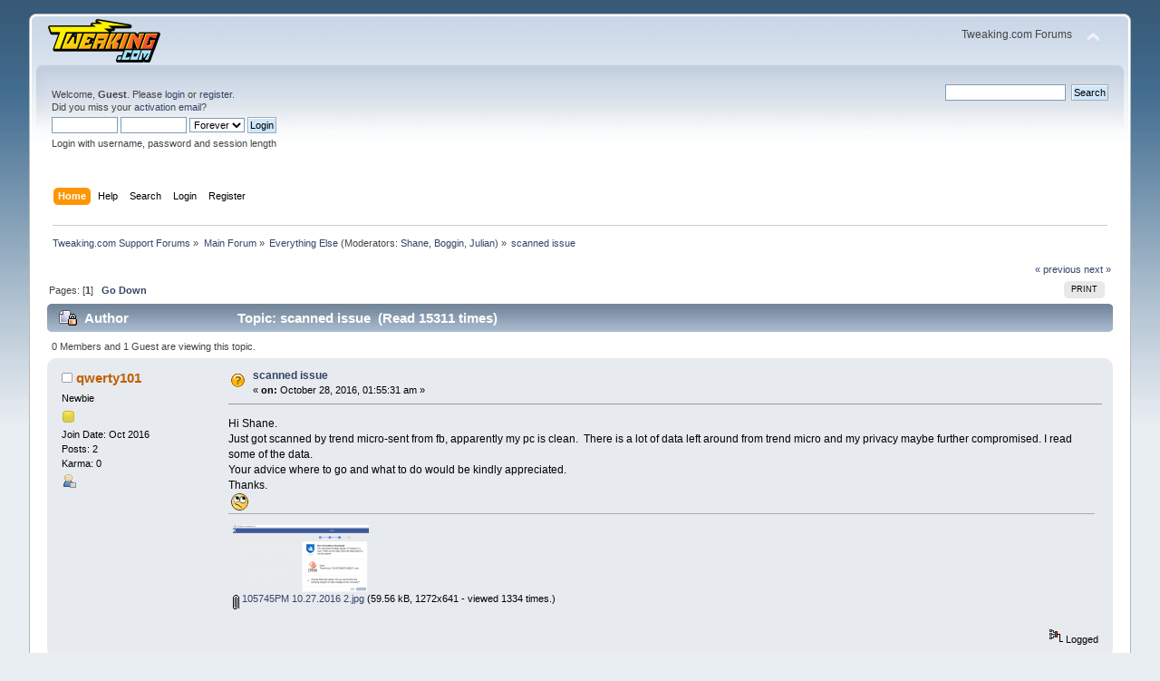

--- FILE ---
content_type: text/html; charset=ISO-8859-1
request_url: https://www.tweaking.com/forums/index.php?topic=4977.0;prev_next=next
body_size: 5820
content:
<!DOCTYPE html PUBLIC "-//W3C//DTD XHTML 1.0 Transitional//EN" "http://www.w3.org/TR/xhtml1/DTD/xhtml1-transitional.dtd">
<html xmlns="http://www.w3.org/1999/xhtml">
<head>
	<link rel="stylesheet" type="text/css" href="https://www.tweaking.com/forums/Themes/default/css/index.css?fin20" />
	<link rel="stylesheet" type="text/css" href="https://www.tweaking.com/forums/Themes/default/css/responsive.css?fin20" />
	<link rel="stylesheet" type="text/css" href="https://www.tweaking.com/forums/Themes/default/css/webkit.css" />
	<script type="text/javascript" src="https://www.tweaking.com/forums/Themes/default/scripts/script.js?fin20"></script>
	<script type="text/javascript" src="https://www.tweaking.com/forums/Themes/default/scripts/theme.js?fin20"></script>
	<script type="text/javascript"><!-- // --><![CDATA[
		var smf_theme_url = "https://www.tweaking.com/forums/Themes/default";
		var smf_default_theme_url = "https://www.tweaking.com/forums/Themes/default";
		var smf_images_url = "https://www.tweaking.com/forums/Themes/default/images";
		var smf_scripturl = "https://www.tweaking.com/forums/index.php?PHPSESSID=oqrs054nf760sghf48e1gjctjc&amp;";
		var smf_iso_case_folding = false;
		var smf_charset = "ISO-8859-1";
		var ajax_notification_text = "Loading...";
		var ajax_notification_cancel_text = "Cancel";
	// ]]></script>
	<meta http-equiv="Content-Type" content="text/html; charset=ISO-8859-1" />
	<meta name="description" content="scanned issue" />
	<title>scanned issue</title>
	<meta name="viewport" content="width=device-width, initial-scale=1" />
	<link rel="canonical" href="https://www.tweaking.com/forums/index.php?topic=4961.0" />
	<link rel="help" href="https://www.tweaking.com/forums/index.php?PHPSESSID=oqrs054nf760sghf48e1gjctjc&amp;action=help" />
	<link rel="search" href="https://www.tweaking.com/forums/index.php?PHPSESSID=oqrs054nf760sghf48e1gjctjc&amp;action=search" />
	<link rel="contents" href="https://www.tweaking.com/forums/index.php?PHPSESSID=oqrs054nf760sghf48e1gjctjc&amp;" />
	<link rel="alternate" type="application/rss+xml" title="Tweaking.com Support Forums - RSS" href="https://www.tweaking.com/forums/index.php?PHPSESSID=oqrs054nf760sghf48e1gjctjc&amp;type=rss;action=.xml" />
	<link rel="prev" href="https://www.tweaking.com/forums/index.php/topic,4961.0/prev_next,prev.html?PHPSESSID=oqrs054nf760sghf48e1gjctjc" />
	<link rel="next" href="https://www.tweaking.com/forums/index.php/topic,4961.0/prev_next,next.html?PHPSESSID=oqrs054nf760sghf48e1gjctjc" />
	<link rel="index" href="https://www.tweaking.com/forums/index.php/board,5.0.html?PHPSESSID=oqrs054nf760sghf48e1gjctjc" /><script type="text/javascript">
        var ct_date = new Date(), 
            ctTimeMs = new Date().getTime(),
            ctMouseEventTimerFlag = true, //Reading interval flag
            ctMouseData = [],
            ctMouseDataCounter = 0;

        function ctSetCookie(c_name, value) {
            document.cookie = c_name + "=" + encodeURIComponent(value) + "; path=/";
        }
        ctSetCookie("ct_ps_timestamp", Math.floor(new Date().getTime()/1000));
        ctSetCookie("ct_fkp_timestamp", "0");
        ctSetCookie("ct_pointer_data", "0");
        ctSetCookie("ct_timezone", "0");

        setTimeout(function(){
            ctSetCookie("ct_checkjs", "307119450");
            ctSetCookie("ct_timezone", ct_date.getTimezoneOffset()/60*(-1));
        },1000);

        //Writing first key press timestamp
        var ctFunctionFirstKey = function output(event){
            var KeyTimestamp = Math.floor(new Date().getTime()/1000);
            ctSetCookie("ct_fkp_timestamp", KeyTimestamp);
            ctKeyStopStopListening();
        }

        //Reading interval
        var ctMouseReadInterval = setInterval(function(){
            ctMouseEventTimerFlag = true;
        }, 150);
            
        //Writting interval
        var ctMouseWriteDataInterval = setInterval(function(){
            ctSetCookie("ct_pointer_data", JSON.stringify(ctMouseData));
        }, 1200);

        //Logging mouse position each 150 ms
        var ctFunctionMouseMove = function output(event){
            if(ctMouseEventTimerFlag == true){
                
                ctMouseData.push([
                    Math.round(event.pageY),
                    Math.round(event.pageX),
                    Math.round(new Date().getTime() - ctTimeMs)
                ]);
                
                ctMouseDataCounter++;
                ctMouseEventTimerFlag = false;
                if(ctMouseDataCounter >= 100){
                    ctMouseStopData();
                }
            }
        }

        //Stop mouse observing function
        function ctMouseStopData(){
            if(typeof window.addEventListener == "function"){
                window.removeEventListener("mousemove", ctFunctionMouseMove);
            }else{
                window.detachEvent("onmousemove", ctFunctionMouseMove);
            }
            clearInterval(ctMouseReadInterval);
            clearInterval(ctMouseWriteDataInterval);                
        }

        //Stop key listening function
        function ctKeyStopStopListening(){
            if(typeof window.addEventListener == "function"){
                window.removeEventListener("mousedown", ctFunctionFirstKey);
                window.removeEventListener("keydown", ctFunctionFirstKey);
            }else{
                window.detachEvent("mousedown", ctFunctionFirstKey);
                window.detachEvent("keydown", ctFunctionFirstKey);
            }
        }

        if(typeof window.addEventListener == "function"){
            window.addEventListener("mousemove", ctFunctionMouseMove);
            window.addEventListener("mousedown", ctFunctionFirstKey);
            window.addEventListener("keydown", ctFunctionFirstKey);
        }else{
            window.attachEvent("onmousemove", ctFunctionMouseMove);
            window.attachEvent("mousedown", ctFunctionFirstKey);
            window.attachEvent("keydown", ctFunctionFirstKey);
        }
    </script>
</head>
<body>
<div id="wrapper" style="width: 95%">
	<div id="header"><div class="frame">
		<div id="top_section">
			<h1 class="forumtitle">
				<a href="http://www.tweaking.com/"><img src="https://www.tweaking.com/forums/tweaking_logo_125x49.png" alt="Tweaking.com Support Forums" /></a>
			</h1>
			<img id="upshrink" src="https://www.tweaking.com/forums/Themes/default/images/upshrink.png" alt="*" title="Shrink or expand the header." style="display: none;" />
			<div id="siteslogan" class="floatright">Tweaking.com Forums</div>
		</div>
		<div id="upper_section" class="middletext">
			<div class="user">
				<script type="text/javascript" src="https://www.tweaking.com/forums/Themes/default/scripts/sha1.js"></script>
				<form id="guest_form" action="https://www.tweaking.com/forums/index.php?PHPSESSID=oqrs054nf760sghf48e1gjctjc&amp;action=login2" method="post" accept-charset="ISO-8859-1"  onsubmit="hashLoginPassword(this, 'b6795074dcce0d14509ac77ff58753e7');">
					<div class="info">Welcome, <strong>Guest</strong>. Please <a href="https://www.tweaking.com/forums/index.php?PHPSESSID=oqrs054nf760sghf48e1gjctjc&amp;action=login">login</a> or <a href="https://www.tweaking.com/forums/index.php?PHPSESSID=oqrs054nf760sghf48e1gjctjc&amp;action=register">register</a>.<br />Did you miss your <a href="https://www.tweaking.com/forums/index.php?PHPSESSID=oqrs054nf760sghf48e1gjctjc&amp;action=activate">activation email</a>?</div>
					<input type="text" name="user" size="10" class="input_text" />
					<input type="password" name="passwrd" size="10" class="input_password" />
					<select name="cookielength">
						<option value="60">1 Hour</option>
						<option value="1440">1 Day</option>
						<option value="10080">1 Week</option>
						<option value="43200">1 Month</option>
						<option value="-1" selected="selected">Forever</option>
					</select>
					<input type="submit" value="Login" class="button_submit" /><br />
					<div class="info">Login with username, password and session length</div>
					<input type="hidden" name="hash_passwrd" value="" /><input type="hidden" name="b2f433af132" value="b6795074dcce0d14509ac77ff58753e7" />
				</form>
			</div>
			<div class="news normaltext">
				<form id="search_form" action="https://www.tweaking.com/forums/index.php?PHPSESSID=oqrs054nf760sghf48e1gjctjc&amp;action=search2" method="post" accept-charset="ISO-8859-1">
					<input type="text" name="search" value="" class="input_text" />&nbsp;
					<input type="submit" name="submit" value="Search" class="button_submit" />
					<input type="hidden" name="advanced" value="0" />
					<input type="hidden" name="topic" value="4961" /></form>
			</div>
		</div>
		<br class="clear" />
		<script type="text/javascript"><!-- // --><![CDATA[
			var oMainHeaderToggle = new smc_Toggle({
				bToggleEnabled: true,
				bCurrentlyCollapsed: false,
				aSwappableContainers: [
					'upper_section'
				],
				aSwapImages: [
					{
						sId: 'upshrink',
						srcExpanded: smf_images_url + '/upshrink.png',
						altExpanded: 'Shrink or expand the header.',
						srcCollapsed: smf_images_url + '/upshrink2.png',
						altCollapsed: 'Shrink or expand the header.'
					}
				],
				oThemeOptions: {
					bUseThemeSettings: false,
					sOptionName: 'collapse_header',
					sSessionVar: 'b2f433af132',
					sSessionId: 'b6795074dcce0d14509ac77ff58753e7'
				},
				oCookieOptions: {
					bUseCookie: true,
					sCookieName: 'upshrink'
				}
			});
		// ]]></script>
		<div id="main_menu">
			<ul class="dropmenu" id="menu_nav">
				<li id="button_home">
					<a class="active firstlevel" href="https://www.tweaking.com/forums/index.php?PHPSESSID=oqrs054nf760sghf48e1gjctjc&amp;">
						<span class="responsive_menu home"></span>

						<span class="last firstlevel">Home</span>
					</a>
				</li>
				<li id="button_help">
					<a class="firstlevel" href="https://www.tweaking.com/forums/index.php?PHPSESSID=oqrs054nf760sghf48e1gjctjc&amp;action=help">
						<span class="responsive_menu help"></span>

						<span class="firstlevel">Help</span>
					</a>
				</li>
				<li id="button_search">
					<a class="firstlevel" href="https://www.tweaking.com/forums/index.php?PHPSESSID=oqrs054nf760sghf48e1gjctjc&amp;action=search">
						<span class="responsive_menu search"></span>

						<span class="firstlevel">Search</span>
					</a>
				</li>
				<li id="button_login">
					<a class="firstlevel" href="https://www.tweaking.com/forums/index.php?PHPSESSID=oqrs054nf760sghf48e1gjctjc&amp;action=login">
						<span class="responsive_menu login"></span>

						<span class="firstlevel">Login</span>
					</a>
				</li>
				<li id="button_register">
					<a class="firstlevel" href="https://www.tweaking.com/forums/index.php?PHPSESSID=oqrs054nf760sghf48e1gjctjc&amp;action=register">
						<span class="responsive_menu register"></span>

						<span class="last firstlevel">Register</span>
					</a>
				</li>
			</ul>
		</div>
		<br class="clear" />
	</div></div>
	<div id="content_section"><div class="frame">
		<div id="main_content_section">
	<div class="navigate_section">
		<ul>
			<li>
				<a href="https://www.tweaking.com/forums/index.php?PHPSESSID=oqrs054nf760sghf48e1gjctjc&amp;"><span>Tweaking.com Support Forums</span></a> &#187;
			</li>
			<li>
				<a href="https://www.tweaking.com/forums/index.php?PHPSESSID=oqrs054nf760sghf48e1gjctjc&amp;#c2"><span>Main Forum</span></a> &#187;
			</li>
			<li>
				<a href="https://www.tweaking.com/forums/index.php/board,5.0.html?PHPSESSID=oqrs054nf760sghf48e1gjctjc"><span>Everything Else</span></a> (Moderators: <a href="https://www.tweaking.com/forums/index.php?PHPSESSID=oqrs054nf760sghf48e1gjctjc&amp;action=profile;u=1" title="Board Moderator">Shane</a>, <a href="https://www.tweaking.com/forums/index.php?PHPSESSID=oqrs054nf760sghf48e1gjctjc&amp;action=profile;u=19822" title="Board Moderator">Boggin</a>, <a href="https://www.tweaking.com/forums/index.php?PHPSESSID=oqrs054nf760sghf48e1gjctjc&amp;action=profile;u=21378" title="Board Moderator">Julian</a>) &#187;
			</li>
			<li class="last">
				<a href="https://www.tweaking.com/forums/index.php/topic,4961.0.html?PHPSESSID=oqrs054nf760sghf48e1gjctjc"><span>scanned issue</span></a>
			</li>
		</ul>
	</div><!--Headers--><!--End Headers-->
			<a id="top"></a>
			<a id="msg36054"></a>
			<div class="pagesection">
				<div class="nextlinks"><a href="https://www.tweaking.com/forums/index.php/topic,4961.0/prev_next,prev.html?PHPSESSID=oqrs054nf760sghf48e1gjctjc#new">&laquo; previous</a> <a href="https://www.tweaking.com/forums/index.php/topic,4961.0/prev_next,next.html?PHPSESSID=oqrs054nf760sghf48e1gjctjc#new">next &raquo;</a></div>
		<div class="buttonlist floatright">
			<ul>
				<li><a class="button_strip_print" href="https://www.tweaking.com/forums/index.php?PHPSESSID=oqrs054nf760sghf48e1gjctjc&amp;action=printpage;topic=4961.0" rel="new_win nofollow"><span class="last">Print</span></a></li>
			</ul>
		</div>
				<div class="pagelinks floatleft">Pages: [<strong>1</strong>]   &nbsp;&nbsp;<a href="#lastPost"><strong>Go Down</strong></a></div>
			</div>
			<div id="forumposts">
				<div class="cat_bar">
					<h3 class="catbg">
						<img src="https://www.tweaking.com/forums/Themes/default/images/topic/normal_post_locked.gif" align="bottom" alt="" />
						<span id="author">Author</span>
						Topic: scanned issue &nbsp;(Read 15311 times)
					</h3>
				</div>
				<p id="whoisviewing" class="smalltext">0 Members and 1 Guest are viewing this topic.
				</p>
				<form action="https://www.tweaking.com/forums/index.php?PHPSESSID=oqrs054nf760sghf48e1gjctjc&amp;action=quickmod2;topic=4961.0" method="post" accept-charset="ISO-8859-1" name="quickModForm" id="quickModForm" style="margin: 0;" onsubmit="return oQuickModify.bInEditMode ? oQuickModify.modifySave('b6795074dcce0d14509ac77ff58753e7', 'b2f433af132') : false">
				<div class="windowbg">
					<span class="topslice"><span></span></span>
					<div class="post_wrapper">
						<div class="poster">
							<h4>
								<img src="https://www.tweaking.com/forums/Themes/default/images/useroff.gif" alt="Offline" />
								<a href="https://www.tweaking.com/forums/index.php?PHPSESSID=oqrs054nf760sghf48e1gjctjc&amp;action=profile;u=23483" title="View the profile of qwerty101">qwerty101</a>
							</h4>
							<ul class="reset smalltext" id="msg_36054_extra_info">
								<li class="postgroup">Newbie</li>
								<li class="stars"><img src="https://www.tweaking.com/forums/Themes/default/images/star.gif" alt="*" /></li><li>Join Date:  Oct 2016</li>
								<li class="postcount">Posts: 2</li>
								<li class="karma">Karma: 0</li>
								<li class="profile">
									<ul>
										<li><a href="https://www.tweaking.com/forums/index.php?PHPSESSID=oqrs054nf760sghf48e1gjctjc&amp;action=profile;u=23483"><img src="https://www.tweaking.com/forums/Themes/default/images/icons/profile_sm.gif" alt="View Profile" title="View Profile" /></a></li>
									</ul>
								</li>
							</ul>
						</div>
						<div class="postarea">
							<div class="flow_hidden">
								<div class="keyinfo">
									<div class="messageicon">
										<img src="https://www.tweaking.com/forums/Themes/default/images/post/question.gif" alt="" />
									</div>
									<h5 id="subject_36054">
										<a href="https://www.tweaking.com/forums/index.php/topic,4961.msg36054.html?PHPSESSID=oqrs054nf760sghf48e1gjctjc#msg36054" rel="nofollow">scanned issue</a>
									</h5>
									<div class="smalltext">&#171; <strong> on:</strong> October 28, 2016, 01:55:31 am &#187;</div>
									<div id="msg_36054_quick_mod"></div>
								</div>
							</div>
							<div class="post">
								<div class="inner" id="msg_36054">Hi Shane. <br />Just got scanned by trend micro-sent from fb, apparently my pc is clean.&nbsp; There is a lot of data left around from trend micro and my privacy maybe further compromised. I read some of the data.<br />Your advice where to go and what to do would be kindly appreciated.<br />Thanks.<br />&nbsp;<img src="http://www.tweaking.com/forums/Smileys/smillhey/undecided.png" alt="&#58;undecided&#58;" title="undecided" class="smiley" /></div>
							</div>
							<div id="msg_36054_footer" class="attachments smalltext">
								<div style="overflow: auto;">
										<a href="https://www.tweaking.com/forums/index.php?PHPSESSID=oqrs054nf760sghf48e1gjctjc&amp;action=dlattach;topic=4961.0;attach=7679;image" id="link_7679" onclick="return expandThumb(7679);"><img src="https://www.tweaking.com/forums/index.php?PHPSESSID=oqrs054nf760sghf48e1gjctjc&amp;action=dlattach;topic=4961.0;attach=7680;image" alt="" id="thumb_7679" /></a><br />
										<a href="https://www.tweaking.com/forums/index.php?PHPSESSID=oqrs054nf760sghf48e1gjctjc&amp;action=dlattach;topic=4961.0;attach=7679"><img src="https://www.tweaking.com/forums/Themes/default/images/icons/clip.gif" align="middle" alt="*" />&nbsp;105745PM 10.27.2016 2.jpg</a> 
										(59.56 kB, 1272x641 - viewed 1334 times.)<br />
								</div>
							</div>
						</div>
						<div class="moderatorbar">
							<div class="smalltext modified" id="modified_36054">
							</div>
							<div class="smalltext reportlinks">
								<img src="https://www.tweaking.com/forums/Themes/default/images/ip.gif" alt="" />
								Logged
							</div>
						</div>
					</div>
					<span class="botslice"><span></span></span>
				</div>
				<hr class="post_separator" />
				<a id="msg36055"></a>
				<div class="windowbg2">
					<span class="topslice"><span></span></span>
					<div class="post_wrapper">
						<div class="poster">
							<h4>
								<img src="https://www.tweaking.com/forums/Themes/default/images/useroff.gif" alt="Offline" />
								<a href="https://www.tweaking.com/forums/index.php?PHPSESSID=oqrs054nf760sghf48e1gjctjc&amp;action=profile;u=19822" title="View the profile of Boggin">Boggin</a>
							</h4>
							<ul class="reset smalltext" id="msg_36055_extra_info">
								<li class="membergroup">Global Moderator</li>
								<li class="postgroup">Hero Member</li>
								<li class="stars"><img src="https://www.tweaking.com/forums/Themes/default/images/starmod.gif" alt="*" /><img src="https://www.tweaking.com/forums/Themes/default/images/starmod.gif" alt="*" /><img src="https://www.tweaking.com/forums/Themes/default/images/starmod.gif" alt="*" /><img src="https://www.tweaking.com/forums/Themes/default/images/starmod.gif" alt="*" /><img src="https://www.tweaking.com/forums/Themes/default/images/starmod.gif" alt="*" /></li><li>Join Date:  Jul 2014</li>
								<li class="postcount">Posts: 10186</li><li class="postcount">Location: UK</li>
								<li class="karma">Karma: 122</li>
								<li class="profile">
									<ul>
										<li><a href="https://www.tweaking.com/forums/index.php?PHPSESSID=oqrs054nf760sghf48e1gjctjc&amp;action=profile;u=19822"><img src="https://www.tweaking.com/forums/Themes/default/images/icons/profile_sm.gif" alt="View Profile" title="View Profile" /></a></li>
									</ul>
								</li>
							</ul>
						</div>
						<div class="postarea">
							<div class="flow_hidden">
								<div class="keyinfo">
									<div class="messageicon">
										<img src="https://www.tweaking.com/forums/Themes/default/images/post/xx.gif" alt="" />
									</div>
									<h5 id="subject_36055">
										<a href="https://www.tweaking.com/forums/index.php/topic,4961.msg36055.html?PHPSESSID=oqrs054nf760sghf48e1gjctjc#msg36055" rel="nofollow">Re: scanned issue</a>
									</h5>
									<div class="smalltext">&#171; <strong>Reply #1 on:</strong> October 28, 2016, 03:11:15 am &#187;</div>
									<div id="msg_36055_quick_mod"></div>
								</div>
							</div>
							<div class="post">
								<div class="inner" id="msg_36055">It would seem this is why - <a href="https://www.reddit.com/r/techsupport/comments/2nki3e/facebook_forced_me_to_download_their_antivirus/" class="bbc_link" target="_blank" rel="noopener noreferrer">https://www.reddit.com/r/techsupport/comments/2nki3e/facebook_forced_me_to_download_their_antivirus/</a><br /><br />Download the Trend Micro Removal Tool from <a href="https://www.techsupportall.com/trend-micro-uninstaller-tool/" class="bbc_link" target="_blank" rel="noopener noreferrer">https://www.techsupportall.com/trend-micro-uninstaller-tool/</a> if you want to uninstall it.</div>
							</div>
						</div>
						<div class="moderatorbar">
							<div class="smalltext modified" id="modified_36055">
							</div>
							<div class="smalltext reportlinks">
								<img src="https://www.tweaking.com/forums/Themes/default/images/ip.gif" alt="" />
								Logged
							</div>
						</div>
					</div>
					<span class="botslice"><span></span></span>
				</div>
				<hr class="post_separator" />
				<a id="msg36064"></a><a id="new"></a>
				<div class="windowbg">
					<span class="topslice"><span></span></span>
					<div class="post_wrapper">
						<div class="poster">
							<h4>
								<img src="https://www.tweaking.com/forums/Themes/default/images/useroff.gif" alt="Offline" />
								<a href="https://www.tweaking.com/forums/index.php?PHPSESSID=oqrs054nf760sghf48e1gjctjc&amp;action=profile;u=23483" title="View the profile of qwerty101">qwerty101</a>
							</h4>
							<ul class="reset smalltext" id="msg_36064_extra_info">
								<li class="postgroup">Newbie</li>
								<li class="stars"><img src="https://www.tweaking.com/forums/Themes/default/images/star.gif" alt="*" /></li><li>Join Date:  Oct 2016</li>
								<li class="postcount">Posts: 2</li>
								<li class="karma">Karma: 0</li>
								<li class="profile">
									<ul>
										<li><a href="https://www.tweaking.com/forums/index.php?PHPSESSID=oqrs054nf760sghf48e1gjctjc&amp;action=profile;u=23483"><img src="https://www.tweaking.com/forums/Themes/default/images/icons/profile_sm.gif" alt="View Profile" title="View Profile" /></a></li>
									</ul>
								</li>
							</ul>
						</div>
						<div class="postarea">
							<div class="flow_hidden">
								<div class="keyinfo">
									<div class="messageicon">
										<img src="https://www.tweaking.com/forums/Themes/default/images/post/xx.gif" alt="" />
									</div>
									<h5 id="subject_36064">
										<a href="https://www.tweaking.com/forums/index.php/topic,4961.msg36064.html?PHPSESSID=oqrs054nf760sghf48e1gjctjc#msg36064" rel="nofollow">Re: scanned issue</a>
									</h5>
									<div class="smalltext">&#171; <strong>Reply #2 on:</strong> October 28, 2016, 02:13:57 pm &#187;</div>
									<div id="msg_36064_quick_mod"></div>
								</div>
							</div>
							<div class="post">
								<div class="inner" id="msg_36064">Thanks will do!</div>
							</div>
						</div>
						<div class="moderatorbar">
							<div class="smalltext modified" id="modified_36064">
							</div>
							<div class="smalltext reportlinks">
								<img src="https://www.tweaking.com/forums/Themes/default/images/ip.gif" alt="" />
								Logged
							</div>
						</div>
					</div>
					<span class="botslice"><span></span></span>
				</div>
				<hr class="post_separator" />
				</form>
			</div>
			<a id="lastPost"></a>
			<div class="pagesection">
				
		<div class="buttonlist floatright">
			<ul>
				<li><a class="button_strip_print" href="https://www.tweaking.com/forums/index.php?PHPSESSID=oqrs054nf760sghf48e1gjctjc&amp;action=printpage;topic=4961.0" rel="new_win nofollow"><span class="last">Print</span></a></li>
			</ul>
		</div>
				<div class="pagelinks floatleft">Pages: [<strong>1</strong>]   &nbsp;&nbsp;<a href="#top"><strong>Go Up</strong></a></div>
				<div class="nextlinks_bottom"><a href="https://www.tweaking.com/forums/index.php/topic,4961.0/prev_next,prev.html?PHPSESSID=oqrs054nf760sghf48e1gjctjc#new">&laquo; previous</a> <a href="https://www.tweaking.com/forums/index.php/topic,4961.0/prev_next,next.html?PHPSESSID=oqrs054nf760sghf48e1gjctjc#new">next &raquo;</a></div>
			</div>
	<div class="navigate_section">
		<ul>
			<li>
				<a href="https://www.tweaking.com/forums/index.php?PHPSESSID=oqrs054nf760sghf48e1gjctjc&amp;"><span>Tweaking.com Support Forums</span></a> &#187;
			</li>
			<li>
				<a href="https://www.tweaking.com/forums/index.php?PHPSESSID=oqrs054nf760sghf48e1gjctjc&amp;#c2"><span>Main Forum</span></a> &#187;
			</li>
			<li>
				<a href="https://www.tweaking.com/forums/index.php/board,5.0.html?PHPSESSID=oqrs054nf760sghf48e1gjctjc"><span>Everything Else</span></a> (Moderators: <a href="https://www.tweaking.com/forums/index.php?PHPSESSID=oqrs054nf760sghf48e1gjctjc&amp;action=profile;u=1" title="Board Moderator">Shane</a>, <a href="https://www.tweaking.com/forums/index.php?PHPSESSID=oqrs054nf760sghf48e1gjctjc&amp;action=profile;u=19822" title="Board Moderator">Boggin</a>, <a href="https://www.tweaking.com/forums/index.php?PHPSESSID=oqrs054nf760sghf48e1gjctjc&amp;action=profile;u=21378" title="Board Moderator">Julian</a>) &#187;
			</li>
			<li class="last">
				<a href="https://www.tweaking.com/forums/index.php/topic,4961.0.html?PHPSESSID=oqrs054nf760sghf48e1gjctjc"><span>scanned issue</span></a>
			</li>
		</ul>
	</div>
			<div id="moderationbuttons"></div>
			<div class="plainbox" id="display_jump_to">&nbsp;</div>
		<br class="clear" />
				<script type="text/javascript" src="https://www.tweaking.com/forums/Themes/default/scripts/topic.js"></script>
				<script type="text/javascript"><!-- // --><![CDATA[
					var oQuickReply = new QuickReply({
						bDefaultCollapsed: true,
						iTopicId: 4961,
						iStart: 0,
						sScriptUrl: smf_scripturl,
						sImagesUrl: "https://www.tweaking.com/forums/Themes/default/images",
						sContainerId: "quickReplyOptions",
						sImageId: "quickReplyExpand",
						sImageCollapsed: "collapse.gif",
						sImageExpanded: "expand.gif",
						sJumpAnchor: "quickreply"
					});
					if ('XMLHttpRequest' in window)
					{
						var oQuickModify = new QuickModify({
							sScriptUrl: smf_scripturl,
							bShowModify: true,
							iTopicId: 4961,
							sTemplateBodyEdit: '\n\t\t\t\t\t\t\t\t<div id="quick_edit_body_container" style="width: 90%">\n\t\t\t\t\t\t\t\t\t<div id="error_box" style="padding: 4px;" class="error"><' + '/div>\n\t\t\t\t\t\t\t\t\t<textarea class="editor" name="message" rows="12" style="width: 100%; margin-bottom: 10px;" tabindex="1">%body%<' + '/textarea><br />\n\t\t\t\t\t\t\t\t\t<input type="hidden" name="b2f433af132" value="b6795074dcce0d14509ac77ff58753e7" />\n\t\t\t\t\t\t\t\t\t<input type="hidden" name="topic" value="4961" />\n\t\t\t\t\t\t\t\t\t<input type="hidden" name="msg" value="%msg_id%" />\n\t\t\t\t\t\t\t\t\t<div class="righttext">\n\t\t\t\t\t\t\t\t\t\t<input type="submit" name="post" value="Save" tabindex="2" onclick="return oQuickModify.modifySave(\'b6795074dcce0d14509ac77ff58753e7\', \'b2f433af132\');" accesskey="s" class="button_submit" />&nbsp;&nbsp;<input type="submit" name="cancel" value="Cancel" tabindex="3" onclick="return oQuickModify.modifyCancel();" class="button_submit" />\n\t\t\t\t\t\t\t\t\t<' + '/div>\n\t\t\t\t\t\t\t\t<' + '/div>',
							sTemplateSubjectEdit: '<input type="text" style="width: 90%;" name="subject" value="%subject%" size="80" maxlength="80" tabindex="4" class="input_text" />',
							sTemplateBodyNormal: '%body%',
							sTemplateSubjectNormal: '<a hr'+'ef="https://www.tweaking.com/forums/index.php?PHPSESSID=oqrs054nf760sghf48e1gjctjc&amp;'+'?topic=4961.msg%msg_id%#msg%msg_id%" rel="nofollow">%subject%<' + '/a>',
							sTemplateTopSubject: 'Topic: %subject% &nbsp;(Read 15311 times)',
							sErrorBorderStyle: '1px solid red'
						});

						aJumpTo[aJumpTo.length] = new JumpTo({
							sContainerId: "display_jump_to",
							sJumpToTemplate: "<label class=\"smalltext\" for=\"%select_id%\">Jump to:<" + "/label> %dropdown_list%",
							iCurBoardId: 5,
							iCurBoardChildLevel: 0,
							sCurBoardName: "Everything Else",
							sBoardChildLevelIndicator: "==",
							sBoardPrefix: "=> ",
							sCatSeparator: "-----------------------------",
							sCatPrefix: "",
							sGoButtonLabel: "go"
						});

						aIconLists[aIconLists.length] = new IconList({
							sBackReference: "aIconLists[" + aIconLists.length + "]",
							sIconIdPrefix: "msg_icon_",
							sScriptUrl: smf_scripturl,
							bShowModify: true,
							iBoardId: 5,
							iTopicId: 4961,
							sSessionId: "b6795074dcce0d14509ac77ff58753e7",
							sSessionVar: "b2f433af132",
							sLabelIconList: "Message Icon",
							sBoxBackground: "transparent",
							sBoxBackgroundHover: "#ffffff",
							iBoxBorderWidthHover: 1,
							sBoxBorderColorHover: "#adadad" ,
							sContainerBackground: "#ffffff",
							sContainerBorder: "1px solid #adadad",
							sItemBorder: "1px solid #ffffff",
							sItemBorderHover: "1px dotted gray",
							sItemBackground: "transparent",
							sItemBackgroundHover: "#e0e0f0"
						});
					}
				// ]]></script><!--Footers--><!--End Footers-->
		</div>
	</div></div>
	<div id="footer_section"><div class="frame">
		<ul class="reset">
			<li class="copyright">
			<span class="smalltext" style="display: inline; visibility: visible; font-family: Verdana, Arial, sans-serif;"><a href="https://www.tweaking.com/forums/index.php?PHPSESSID=oqrs054nf760sghf48e1gjctjc&amp;action=credits" title="Simple Machines Forum" target="_blank" class="new_win">SMF 2.0.17</a> |
 <a href="https://www.simplemachines.org/about/smf/license.php" title="License" target="_blank" class="new_win">SMF &copy; 2019</a>, <a href="https://www.simplemachines.org" title="Simple Machines" target="_blank" class="new_win">Simple Machines</a><br /><span class="smalltext"><a href="http://www.smfads.com" target="_blank">SMFAds</a> for <a href="http://www.createaforum.com" title="Forum Hosting">Free Forums</a></span>
			</span></li>
			<li><a href="https://www.tweaking.com/forums/index.php?PHPSESSID=oqrs054nf760sghf48e1gjctjc&amp;action=sitemap"><span>Sitemap</span></a></li>
			<li><a id="button_xhtml" href="http://validator.w3.org/check?uri=referer" target="_blank" class="new_win" title="Valid XHTML 1.0!"><span>XHTML</span></a></li>
			<li><a id="button_rss" href="https://www.tweaking.com/forums/index.php?PHPSESSID=oqrs054nf760sghf48e1gjctjc&amp;action=.xml;type=rss" class="new_win"><span>RSS</span></a></li>
			<li class="last"><a id="button_wap2" href="https://www.tweaking.com/forums/index.php?PHPSESSID=oqrs054nf760sghf48e1gjctjc&amp;wap2" class="new_win"><span>WAP2</span></a></li>
		</ul>
		<p>Page created in 0.067 seconds with 21 queries.</p>
	</div></div>
</div>
</body></html>